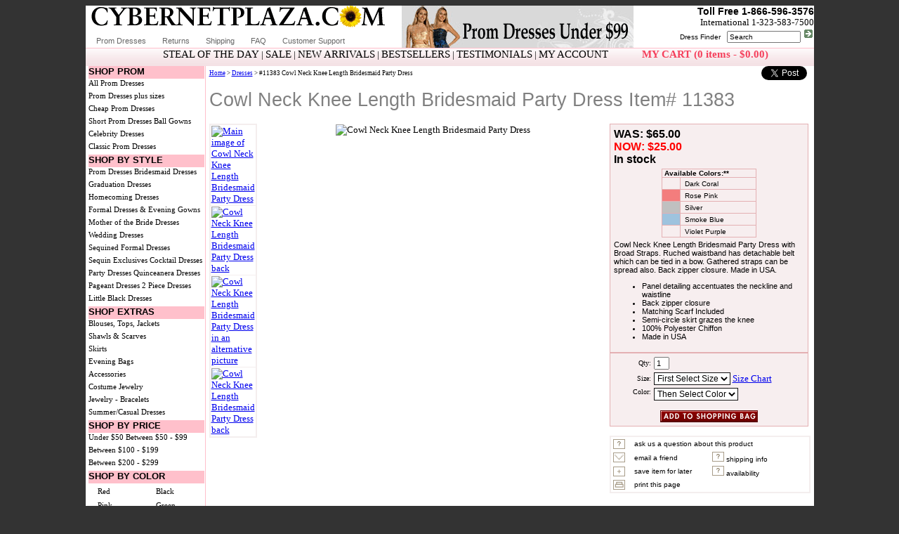

--- FILE ---
content_type: text/html
request_url: https://www.cybernetplaza.com/cowl-neck-knee-length-bridesmaid-party-dress/11383
body_size: 10725
content:


<!DOCTYPE html PUBLIC "-//W3C//DTD HTML 4.01 Transitional//EN">

<html>
<head>

<!--<title>Dresses >  Cowl Neck Knee Length Bridesmaid Party Dress . 11383</title>-->
<title>Cowl Neck Knee Length Bridesmaid Party Dress . 11383</title>

<meta http-equiv="Content-Type" content="text/html; charset=windows-1252">
<meta name="Description" content="Dresses > Cowl Neck Knee Length Bridesmaid Party Dress . Item #11383. Cowl Neck Knee Length Bridesmaid Party Dress with Broad Straps. Ruched waistband has detachable belt which can be tied in a bow. Gathered straps can be spread also. Back zipper closure. Made in USA.">
<meta name="Keywords" content="dresses, prom dresses, formal dresses, gowns dresses, cocktail dresses, evening dresses, homecoming dresses, landmark">
<link rel="stylesheet" type="text/css" href="/includes/style.css">
<LINK REL=StyleSheet HREF="../includes/print.css" media="print" TYPE="text/css">
<script src="//ajax.googleapis.com/ajax/libs/jquery/1.10.2/jquery.min.js"></script>
<script src="/jquery.elevateZoom-3.0.8.min.js"></script>
<script language="javascript" type="text/javascript">

function printWindow(){
   bV = parseInt(navigator.appVersion)
   if (bV >= 4) window.print()
}


//-->
</script>

<script type="text/javascript" src="//platform.twitter.com/widgets.js"></script>

<script type="text/javascript">
function checkform()
{
	if (document.handleBuy.sizes.selectedIndex == 0) 	{
		alert('Select your size and color');
		document.handleBuy.sizes.focus();
		return false;
	}
 	if (document.handleBuy.colors.selectedIndex == 0) 	{
		alert('Select a color');
		document.handleBuy.colors.focus();
		return false;
	}

	// If the script gets this far through all of your fields
	// without problems, it's ok and you can submit the form

	return true;


}

</script>


<script language="javascript" type="text/javascript">
function Popup (url, name){
  MyPopup = window.open(url,name,"location=no,buttons=no,toolbar=no,resizable=yes,scrollbars=yes,width=598,height=350");
  if (navigator.appName == "Microsoft Internet Explorer" && navigator.appVersion.charAt(0) >= 4 && MyPopup.opener == null)
    { MyPopup.opener = window; }
  if (navigator.appName == "Netscape" && navigator.appVersion.charAt(0) >= 3 || navigator.appName == "Microsoft Internet Explorer" && navigator.appVersion.charAt(0) >= 4)
    { MyPopup.focus(); }
}
</script>

<script language="javascript">
function RefreshImage(valImageId) {
	var objImage = document.images[valImageId];
	if (objImage == undefined) {
		return;
	}
	var now = new Date();
	objImage.src = objImage.src.split('?')[0] + '?x=' + now.toUTCString();
}
</script>


<script Language="JavaScript">
<!--

function Form_Validator(theForm)
{

  // Validation script for field 'name' (Your Name)
  if (theForm.name.value == "")
  {
    alert("Please enter a value for the \"Your Name\" field.");
    theForm.name.focus();
    return (false);
  }

  if (theForm.name.value.length < 3)
  {
    alert("Please enter at least 3 characters in the \"Your Name\" field.");
    theForm.name.focus();
    return (false);
  }

  if (theForm.name.value.length > 50)
  {
    alert("Please enter at most 50 characters in the \"Your Name\" field.");
    theForm.name.focus();
    return (false);
  }

  // Email field validation
  // Validation script for field 'email' (Your Email)
  if (theForm.email.value == "")
  {
    alert("Please enter a value for the \"Your Email\" field.");
    theForm.email.focus();
    return (false);
  }

  if (theForm.email.value.length < 3)
  {
    alert("Please enter at least 3 characters in the \"Your Email\" field.");
    theForm.email.focus();
    return (false);
  }

  if (theForm.email.value.length > 50)
  {
    alert("Please enter at most 50 characters in the \"Your Email\" field.");
    theForm.email.focus();
    return (false);
  }

  if (theForm.email.value.indexOf("@",1) == -1)
  {
    alert("Not a valid e-mail address.");
    theForm.email.focus();
    return (false);
  }

  if (theForm.email.value.indexOf(".",theForm.email.value.indexOf("@")+1) == -1)
  {
    alert("Not a valid e-mail address.");
    theForm.email.focus();
    return (false);
  }

  // Validation script for field 'state' (Your State/Province)
  if (theForm.state.value == "")
  {
    alert("Please enter a value for the \"Your State/Province\" field.");
    theForm.state.focus();
    return (false);
  }

  if (theForm.state.value.length < 2)
  {
    alert("Please enter at least 2 characters in the \"Your State/Province\" field.");
    theForm.state.focus();
    return (false);
  }

  if (theForm.state.value.length > 50)
  {
    alert("Please enter at most 50 characters in the \"Your State/Province\" field.");
    theForm.state.focus();
    return (false);
  }

  // Validation script for field 'title' (Review Title)
  if (theForm.title.value == "")
  {
    alert("Please enter a value for the \"Review Title\" field.");
    theForm.title.focus();
    return (false);
  }

  if (theForm.title.value.length < 3)
  {
    alert("Please enter at least 3 characters in the \"Review Title\" field.");
    theForm.title.focus();
    return (false);
  }

  if (theForm.title.value.length > 75)
  {
    alert("Please enter at most 75 characters in the \"Review Title\" field.");
    theForm.title.focus();
    return (false);
  }

  // Validation script for field 'review' (Your Review)
  if (theForm.review.value == "")
  {
    alert("Please enter a value for the \"Your Review\" field.");
    theForm.review.focus();
    return (false);
  }

  if (theForm.review.value.length < 3)
  {
    alert("Please enter at least 3 characters in the \"Your Review\" field.");
    theForm.review.focus();
    return (false);
  }

  if (theForm.review.value.length > 700)
  {
    alert("Please enter at most 700 characters in the \"Your Review\" field.");
    theForm.review.focus();
    return (false);
  }

  // Validation script for field 'captchacode' (Image Code)
  if (theForm.captchacode.value == "")
  {
    alert("Please enter a value for the \"Image Code\" field.");
    theForm.captchacode.focus();
    return (false);
  }

  if (theForm.captchacode.value.length < 6)
  {
    alert("Please enter at least 6 characters in the \"Image Code\" field.");
    theForm.captchacode.focus();
    return (false);
  }

  if (theForm.captchacode.value.length > 6)
  {
    alert("Please enter at most 6 characters in the \"Image Code\" field.");
    theForm.captchacode.focus();
    return (false);
  }

  return (true);

}
//-->
</script>




</head>
<body>


<center>

  <table border="0" cellspacing="0" cellpadding="0" width="1000" bgcolor="#FFFFFF" style="border-collapse: collapse; border-color: #111111;">
    <tr>
    <td width="100%" valign="top" colspan="2" height="1">
      
	
<script language="javascript" type="text/javascript">
 <!--
 function doClear(theText) 
{
     if (theText.value == theText.defaultValue)
 {
         theText.value = ""
     }
 }
 //-->
</script>
<script language="javascript" type="text/javascript">
function PopupHelp (url, name){
  MyPopup = window.open(url,name,"location=no,buttons=no,toolbar=no,resizable=yes,scrollbars=yes,width=598,height=580");
  if (navigator.appName == "Microsoft Internet Explorer" && navigator.appVersion.charAt(0) >= 4 && MyPopup.opener == null)
    { MyPopup.opener = window; }
  if (navigator.appName == "Netscape" && navigator.appVersion.charAt(0) >= 3 || navigator.appName == "Microsoft Internet Explorer" && navigator.appVersion.charAt(0) >= 4)
    { MyPopup.focus(); }
}
</script>







<div class="hundred-percent">
<div class="banner-area">

<div class="css-sprite-cnp_banner_2010 sidelinks">
<a href="//www.cybernetplaza.com/" class="cnp-banner-link"></a>
<div class="sidelink nav-top-links">
<a href="//www.cybernetplaza.com/prom-dresses.asp" title="Prom Dresses">Prom Dresses</a>
<a title="Returns" href="//www.cybernetplaza.com/information.asp" rel="nofollow">Returns</a>
<a title="Shipping Information" href="javascript:self.PopupHelp('//www.cybernetplaza.com/shippingrates.asp','Help');" rel="nofollow">Shipping</a>
<a title="FAQ" href="//www.cybernetplaza.com/support/" rel="nofollow">FAQ</a>
<a title="Customer Support" href="//www.cybernetplaza.com/support/contact.asp" rel="nofollow">Customer Support</a>
</div>
</div>


<div class="css-sprite-promdressesunder99">
<a href="//www.cybernetplaza.com/cheap-prom-dresses.asp" class="cheap-dresses-link">
</a>
</div>



<div class="telephone-area sidelinks">
<form name=search action="//www.cybernetplaza.com/search.asp" method="get">
<span class="number">Toll Free 1-866-596-3576</span><br>
<div>International 1-323-583-7500</div>
<a href="/dress-finder.asp">Dress Finder</a> &nbsp; <input type=text name=data size=15 OnFocus="doClear(this)" value="Search" style="font-size:10px">
<input type=image name=Go src="/images/go_red.gif">
</div>
</form>

</div>

<div class="subhead_bg subhead-area">
	<span class="abog">
	<a class="red1" title="Sale" href="//www.cybernetplaza.com/deal.asp">STEAL OF THE DAY</a> | 
	<a title="Sale" href="//www.cybernetplaza.com/dresses-sale.asp">SALE</a> | 
	<a title="New Arrivals"  href="//www.cybernetplaza.com/dresses-new.asp">NEW ARRIVALS</a> | 
	<a title="Bestsellers" href="//www.cybernetplaza.com/topstyles.asp">BESTSELLERS</a> | 
    <a title="Testimonials" href="//www.cybernetplaza.com/testimonials.asp">TESTIMONIALS</a> |
    <a title="Account Information" href="//www.cybernetplaza.com/cart/accountinfo.asp" rel="nofollow">MY ACCOUNT</a>

<span class="red1 my-cart-area">
<a href="/shop/" title="Shopping Cart" rel="nofollow">MY CART (0 items - $0.00)</a>
</span>
</div>
</div>
      
    </td>





    </tr>
    
    
        
    <tr>
    <td valign=top width="130" height="480">
    
    
	<div id=nav class=toclink>

<ul id=menu>
<li class=tocheader id=shopprom>SHOP PROM</li>
<li><a href="http://www.cybernetplaza.com/prom-dresses.asp" title="Prom Dresses">All Prom Dresses</a></li>

<li><a href="http://www.cybernetplaza.com/plus-size-prom-dresses.asp">Prom Dresses plus sizes</a></li>

<li><a href="http://www.cybernetplaza.com/cheap-prom-dresses.asp">Cheap Prom Dresses</a></li>

<li><a href="http://www.cybernetplaza.com/short-prom-dresses.asp">Short Prom Dresses</a></li>

<li><a href="http://www.cybernetplaza.com/ball-gowns.asp">Ball Gowns</a></li>

<li><a href="http://www.cybernetplaza.com/celebrity-dresses.asp">Celebrity Dresses</a></li>

<li><a href="http://www.cybernetplaza.com/classic-prom-dresses.asp">Classic Prom Dresses</a></li>

</ul>

<ul id=menu>
<li class=tocheader id=shopbystyle>SHOP BY STYLE</li>

<li>

<a href="http://www.cybernetplaza.com/prom-dresses.asp">Prom Dresses</a>

</li>

<li>

<a href="http://www.cybernetplaza.com/bridesmaid-dresses.asp">Bridesmaid Dresses</a>

</li>

<li>

<a href="http://www.cybernetplaza.com/graduation-dresses.asp">Graduation Dresses</a>

</li>

<li>

<a href="http://www.cybernetplaza.com/homecoming-dresses.asp">Homecoming Dresses</a>

</li>

<li>

<a href="http://www.cybernetplaza.com/formal-dresses.asp">Formal Dresses & Evening Gowns</a>

</li>

<li>

<a href="http://www.cybernetplaza.com/mother-of-the-bride-dresses.asp">Mother of the Bride Dresses</a>

</li>

<li>

<a href="http://www.cybernetplaza.com/wedding-dresses.asp">Wedding Dresses</a>

</li>

<li>

<a href="http://www.cybernetplaza.com/sequined-formal-dresses.asp">Sequined Formal Dresses</a>

</li>

<li>

<a href="http://www.cybernetplaza.com/sequin-exclusives.asp">Sequin Exclusives</a>

</li>

<li>

<a href="http://www.cybernetplaza.com/cocktail-dresses.asp">Cocktail Dresses</a>

</li>

<li>

<a href="http://www.cybernetplaza.com/party-dresses.asp">Party Dresses</a>

</li>

<li>

<a href="http://www.cybernetplaza.com/quinceanera-dresses.asp">Quinceanera Dresses</a>

</li>

<li>

<a href="http://www.cybernetplaza.com/pageant-dresses.asp">Pageant Dresses</a>

</li>

<li>

<a href="http://www.cybernetplaza.com/separates.asp">2 Piece Dresses</a>

</li>

<li>

<a href="http://www.cybernetplaza.com/little-black-dresses.asp">Little Black Dresses</a>

</li>

</ul>

<ul id=menu>
<li class=tocheader id=shopextra>SHOP EXTRAS</li>

<li>

<a href="http://www.cybernetplaza.com/jackets.asp">Blouses, Tops, Jackets</a>

</li><br>

<li>

<a href="http://www.cybernetplaza.com/shawls-scarves.asp">Shawls & Scarves</a>

</li><br>

<li>

<a href="http://www.cybernetplaza.com/skirts.asp">Skirts</a>

</li><br>

<li>

<a href="http://www.cybernetplaza.com/evening-bags.asp">Evening Bags</a>

</li><br>

<li>

<a href="http://www.cybernetplaza.com/accessories.asp">Accessories</a>

</li><br>

<li>

<a href="http://www.cybernetplaza.com/costume-jewelry.asp">Costume Jewelry</a>

</li><br>

<li>

<a href="http://www.cybernetplaza.com/jewelry-bracelets.asp">Jewelry - Bracelets</a>

</li><br>

<li>

<a href="http://www.cybernetplaza.com/casual-dresses.asp">Summer/Casual Dresses</a>

</li><br>

</ul>

<ul id=menu>
<li class=tocheader id=shopbyprice>SHOP BY PRICE</li>
<li><a href="http://www.cybernetplaza.com/search.asp?data=priceunder&amp;display=grid&amp;header=Dresses%20Under%20$50&amp;price1=1&amp;price2=49" title="Dresses under $50">Under $50</a></li>
<li><a href="http://www.cybernetplaza.com/search.asp?data=priceunder&amp;display=grid&amp;header=Dresses%20$50%20-%20$99&amp;price1=50&amp;price2=99" title="Dresses $50 - $99">Between $50 - $99</a></li>
<li><a href="http://www.cybernetplaza.com/search.asp?data=priceunder&amp;display=grid&amp;header=Dresses%20$100%20-%20$199&amp;price1=100&amp;price2=199" title="Dresses $100 - $199">Between $100 - $199</a></li>
<li><a href="http://www.cybernetplaza.com/search.asp?data=priceunder&amp;display=grid&amp;header=Dresses%20$200%20-%20$299&amp;price1=200&amp;price2=299" title="Dresses $200 - $299">Between $200 - $299</a></li>
</ul>

<ul id="menu">
<li class="tocheader" id=shopbycolor>SHOP BY COLOR</li>
<li>
<table style="padding:0px 10px 0px 10px; width:160px;margin:0px 0px 0px 0px;">
<tr><td><a title=' ' href='http://www.cybernetplaza.com/color-dresses/red,prom-dresses.asp'>Red</a></td><td><a title=' ' href='http://www.cybernetplaza.com/color-dresses/black,prom-dresses.asp'>Black</a></td></tr>
<tr><td><a title=' ' href='http://www.cybernetplaza.com/color-dresses/pink,prom-dresses.asp'>Pink</a></td><td><a title=' ' href='http://www.cybernetplaza.com/color-dresses/green,prom-dresses.asp'>Green</a></td></tr>
<tr><td><a title=' ' href='http://www.cybernetplaza.com/color-dresses/gold,prom-dresses.asp'>Gold</a></td><td><a title=' ' href='http://www.cybernetplaza.com/color-dresses/silver,prom-dresses.asp'>Silver</a></td></tr>
<tr><td><a title=' ' href='http://www.cybernetplaza.com/color-dresses/blue,prom-dresses.asp'>Blue</a></td><td><a title=' ' href='http://www.cybernetplaza.com/color-dresses/purple,prom-dresses.asp'>Purple</a></td></tr>
<tr><td><a title=' ' href='http://www.cybernetplaza.com/color-dresses/ivory,prom-dresses.asp'>Ivory</a></td><td><a title=' ' href='http://www.cybernetplaza.com/color-dresses/white,prom-dresses.asp'>White</a></td></tr>
<tr><td><a title=' ' href='http://www.cybernetplaza.com/color-dresses/turquoise,prom-dresses.asp'>Turquoise</a></td><td><a title=' ' href='http://www.cybernetplaza.com/color-dresses/lilac,prom-dresses.asp'>Lilac</a></td></tr>
<tr><td><a title=' ' href='http://www.cybernetplaza.com/color-dresses/fuchsia,prom-dresses.asp'>Fuchsia</a></td><td><a title=' ' href='http://www.cybernetplaza.com/color-dresses/coral,prom-dresses.asp'>Coral</a></td></tr>
<tr><td colspan="2" align="center"><a title=' ' href='http://www.cybernetplaza.com/color-dresses.asp'>More...</a></td></tr>
</table>
</li>

<br>
<div style='width:165px;'>
<div class=c1></div><div class=c2></div><div class=c3></div><div class=c4></div>
<div class=box2>
<div class=box2heading style='background:#F4EEEE;'>Deal of the Day</div>
<div onmouseover=this.className='over' onmouseout=this.className='out' align=center>
<a href='http://www.cybernetplaza.com/deal.asp' title='V-Neck Cap Sleeves Empire Cut Long Formal Dress'>
<title>V-Neck Cap Sleeves Empire Cut Long Formal Dress</title>
<img src='/images/thumbs/thumb11377.jpg' border='0' name='prodimage' alt='V-Neck Cap Sleeves Empire Cut Long Formal Dress' height='270'>
</a><br>
<font face='Verdana' size='2'><b><a style='text-decoration:none;' href='http://www.cybernetplaza.com/deal.asp'>V-Neck Cap Sleeves Empire Cut Long Formal Dress<br>Reg. $85.00 <font color=red><b>Sale $35.00</b></font></a></b></font><br>Save 58.82&#37;
</div>
</div>
<div class=c4b></div><div class=c3b></div><div class=c2b></div><div class=c1></div>
</div>

<br>

<div style="width:165px;">

<div class=b1></div><div class=b2></div><div class=b3></div><div class=b4></div>
<div class=box1>
<div class=box1heading>What Our Customers Say:</div>

<div class=text9 style='color:Ivory;'><b>Beautiful Dress</b></div>
<div class=text6 style='padding:3px;'>This dress is simply stunning on! It fits perfectly and drapes beautifully from under the bust. The only downside is you need very high heels as it is quite long, (I'm 5'6").</div>
<div class=text3 style='text-align:right; border-bottom:1px plum dotted;'>-Karen Hanlon (Toomebridge)</div>
<div class=text9 style='color:Ivory;'><b>Pretty And Great Price</b></div>
<div class=text6 style='padding:3px;'>I bought this top for my daughter to wear during performances. She is the lead singer in a band and likes to sparkle. Although the top isn't covered in sequins, it has just enough to catch the light and look elegant. I got her the S/M and it seems to run large although she is very curvy for her size. The top could be a little smaller and look better, but she says she will wear it. I like the way it looks but it has to be worn with a black camisole as the fabric is very see through. Overall, we both like the top.</div>
<div class=text3 style='text-align:right; border-bottom:1px plum dotted;'>-Susan A (Tennessee)</div>
<div class=text9 style='color:Ivory;'><b>Beautiful!</b></div>
<div class=text6 style='padding:3px;'>My daughter loved the dress! It was beautiful and fit perfect! </div>
<div class=text3 style='text-align:right; border-bottom:1px plum dotted;'>-Lisa (Georgia)</div>


<div class=box1bottomheading>We value your reviews</div>
</div>
<b class=b4></b><b class=b3></b><b class=b2></b><b class=b1></b>

</div>


<br>





</div>
 
    </td>



    <td valign=top width="870" height="301" style="padding: 5px;">
<div style="display:inline; font-size: xx-small;">

<a href="/default.asp">Home</a> > <a href="/">Dresses</a> > #11383 Cowl Neck Knee Length Bridesmaid Party Dress 
</div>


<span class="nav-share-links" style="vertical-align:top;">

<a href="//twitter.com/share" class="twitter-share-button" data-count="none" data-via="cybernetplaza">Tweet</a><script type="text/javascript" src="//platform.twitter.com/widgets.js"></script>
<script src="//connect.facebook.net/en_US/all.js#xfbml=1"></script><fb:like layout="button_count" font="arial"></fb:like>
</span>

<!--start schema div-->
<div itemscope itemtype="//schema.org/Product">

<h1><span itemprop="name">Cowl Neck Knee Length Bridesmaid Party Dress  Item# 11383</span></h1>

<table border="0" cellpadding="0" cellspacing="0" style="border-collapse: collapse; border-color: #111111;" width="100%" id="content">
<tr valign="top">
<td width="1%" valign="top">


<!-- show thumbnails here -->
<script language="javascript" type="text/javascript" src="/includes/thumbnailviewer2_elevatezoom.js" defer="defer"></script>
<!--
// rel can have two options click or mouseover. mouseover will cause the enlarged images to preload.

-->

<script type="text/javascript">
$(document).ready(function() {
	$("#loadarea img").elevateZoom({
		zoomType: "inner",
		cursor: "crosshair"
	});
});
</script>

<div style="vertical-align: top;">

<table border="1" class="pinkborder" style="border-collapse:collapse; vertical-align: top;">

<tr valign="top"><td valign="top"><a href="/aspjpeg_main.asp?width=475&image=/itempics/11383.jpg" rel="enlargeimage::click" rev="loadarea" title="Main image of Cowl Neck Knee Length Bridesmaid Party Dress "><img src="/aspjpeg.asp?image=\itempics\11383.jpg" alt="Main image of Cowl Neck Knee Length Bridesmaid Party Dress " border="0"></a></td></tr>

<tr><td valign="top"><a href="/aspjpeg_main.asp?width=475&image=/backs/11383_back.jpg" rel="enlargeimage::click" rev="loadarea" title="Cowl Neck Knee Length Bridesmaid Party Dress  back"><img src="/aspjpeg.asp?image=\backs\11383_back.jpg" alt="Cowl Neck Knee Length Bridesmaid Party Dress  back" border="0"></a></td></tr>

<tr><td valign="top"><a href="/aspjpeg_main.asp?width=475&image=/itempics/11383_slateblue.jpg" rel="enlargeimage::click" rev="loadarea" title="Cowl Neck Knee Length Bridesmaid Party Dress  in an alternative picture"><img src="/aspjpeg.asp?image=\itempics\11383_slateblue.jpg" alt="Cowl Neck Knee Length Bridesmaid Party Dress  in an alternative picture" border="0"></a></td></tr>

<tr><td valign="top"><a href="/aspjpeg_main.asp?width=475&image=/backs/11383_slateblue_back.jpg" rel="enlargeimage::click" rev="loadarea" title="Cowl Neck Knee Length Bridesmaid Party Dress  back"><img src="/aspjpeg.asp?image=\backs\11383_slateblue_back.jpg" alt="Cowl Neck Knee Length Bridesmaid Party Dress  back" border="0"></a></td></tr>



</table>
</div>

</td>
<td valign="top" width="61%" align="center">


<div style="vertical-align: top;">


        
        <!--The following table contains the images-->
        <table border=0 width="100%" align="center" style="vertical-align: top; border-collapse:collapse;">
        <tr><td valign="top">
        <div align="center" id="loadarea" style="width: 500px; vertical-align: top;">
        <img itemprop="image" border="0" alt="Cowl Neck Knee Length Bridesmaid Party Dress" src="/aspjpeg_main.asp?image=\itempics\11383.jpg&width=400" data-zoom-image="/images/itempics/11383.jpg">

        </div>
        </td></tr>
        </table>
        <!--The above table contains the images-->


</div>


</td>



<td valign=top width="38%" height="10">

	<!-- this is the first table -->
      <!--the following table contains the product name, desc-->
<!--
	
-->    
        <table class=pinkbgborder border=0 width="99%">
<!--        <tr>
          <td><div class=tabletext><font face="Arial" size="2px"><b>Item #11383</b></font> 
			
          
          </div></td>
        </tr>
        <tr>
          <td>&nbsp;</td>
        </tr>-->
        <tr>
          <td>
     <div class=currency style="font-size: medium;">     
     
     <!--start schema product offer div-->
     <div itemprop="offers" itemscope itemtype="//schema.org/Offer">
    WAS: $65.00<br><font color='#FF0000'><span itemprop=price>NOW: $25.00</span></font><meta itemprop=priceCurrency content=USD><br><link itemprop=availability href=//schema.org/InStock>In stock  
    
    <!--end schema product offer div-->
    </div>
</div>
<!--

<br>
<div class=tabletext>
&#8364;20.77 approx&nbsp;&nbsp;&nbsp;&nbsp;&nbsp;&nbsp;&nbsp;
£14.18 approx		
</div>
-->
          </td>
        </tr>
<!--
        <tr>
          <td>
<div style="width: 285px; border-top: 1px pink solid;">&nbsp;</div>
          </td>
        </tr>
-->

        <tr>
          <td>
<!--this table shows colors-->          

<div class="sidelinks">
<table align=center border="1" style="border-collapse: collapse; border: 1px solid #E4B0B3; " width="50%" cellpadding=0 cellspacing=0>
<tr><td colspan="2" align=left><b><a href="javascript:self.Popup('/availability.asp?s=11383','Availability');" style="text-decoration:none; border: 0px;">
	&nbsp;Available Colors:**</a></b></td></tr>

            
<tr valign=top>

<td width="20%"><a style="text-decoration:none;"></a></td>

<td align=left><a href="javascript:self.Popup('/availability.asp?s=11383','Availability');" style="text-decoration:none;">
&nbsp;&nbsp;Dark Coral</a>&nbsp;</td></tr>
      
<tr valign=top>

<td bgcolor="#F37D7D" width="20%"></td>

<td align=left><a href="javascript:self.Popup('/availability.asp?s=11383','Availability');" style="text-decoration:none;">
&nbsp;&nbsp;Rose Pink</a>&nbsp;</td></tr>
      
<tr valign=top>

<td bgcolor="#C0C0C0" width="20%"></td>

<td align=left><a href="javascript:self.Popup('/availability.asp?s=11383','Availability');" style="text-decoration:none;">
&nbsp;&nbsp;Silver</a>&nbsp;</td></tr>
      
<tr valign=top>

<td bgcolor="#9EC3DE" width="20%"></td>

<td align=left><a href="javascript:self.Popup('/availability.asp?s=11383','Availability');" style="text-decoration:none;">
&nbsp;&nbsp;Smoke Blue</a>&nbsp;</td></tr>
      
<tr valign=top>

<td width="20%"><a style="text-decoration:none;"></a></td>

<td align=left><a href="javascript:self.Popup('/availability.asp?s=11383','Availability');" style="text-decoration:none;">
&nbsp;&nbsp;Violet Purple</a>&nbsp;</td></tr>

</table>
</div>

<!--Above table shows colors-->

          
	    
      <!-- Inserting PreOrder Message Here-->
      
		  
      <!-- Inserting other color pics here -->	
      
          </td>
        </tr>
        <tr>
          <td>
              <!--Inserting special notes tag here -->
      
              <!--Inserting description tag here -->
              <div itemprop=description>
      <div class=tabletext>Cowl Neck Knee Length Bridesmaid Party Dress with Broad Straps. Ruched waistband has detachable belt which can be tied in a bow. Gathered straps can be spread also. Back zipper closure. Made in USA.</div>
<div class=tabletext>
<!--Inserting attributes here -->
<ul>
              

<li>Panel detailing accentuates the neckline and waistline</li>

<li>Back zipper closure</li>

<li>Matching Scarf Included</li>

<li>Semi-circle skirt grazes the knee</li>

<li>100% Polyester Chiffon</li>

<li>Made in USA</li>


</div>
    <!-- Inserting Free Shipping check here -->  

		
    <!--Inserting Sales Final check here-->
      
		
</ul>



</div>
          </td>
        </tr>

        </table>   
      <!--the above table contains the product name, desc-->



<!--
      <tr>
        <td valign=top width="35%" height="10">
     
-->



        


        
      <!--the following table is the 2nd table-->
      
	    <form action="//www.cybernetplaza.com/shop/" method="POST" name="handleBuy">
		<input type="hidden" name="productid" value=11383>
		<input type="hidden" name="price" value="25">
		<input type="hidden" name="reduceshipping" value="False">

        <table id=addtocartmodule class=pinkbgborder border=0 width="99%">
        <!--<tr><td colspan="2" class="text4" style="color:red;font-weight:bold;">Estimated Ship Date: August 24th</td></tr>-->
        <tr>
          <td width="20%">
          <p align="right"><font face="Verdana" size="1">Qty:</font></td>
          <td width="80%">
          <input type="text" NAME="qty" size="1" value="1" style="font-family: Arial; font-size: 11px;"></td>
        </tr>
        <tr>
          <td width="20%">
          <p align="right"><font face="Verdana" size="1">Size:</font></td>
          <td width="80%">
<font face="Verdana" size="2">
<!--<select size="1" style="font-family: Arial; font-size: 12px;" name="clothing_size" onchange="populateDropDown (document.handleBuy['color_name'], this.options[this.selectedIndex].text);">

<option value="">First Select Size</option>-->

        
<select name="sizes" style="font-family: Arial; font-size: 12px;" class=fields onchange="populateDropDown (document.handleBuy['colors'], this.options[this.selectedIndex].text);">

        <option value="">First Select Size</option>


        <option >S</option>


</select>

	<a href="javascript:self.Popup('/size2.htm','SizeChart2');">Size Chart</a>
 

</font></td>
        </tr>
        <tr>
          <td width="20%" valign="top">
          <p align="right"><font face="Verdana" size="1">Color:</font></td>
          <td width="80%">
          
    
<font face="Verdana" size="1">
<select name="colors" style="font-family: Arial; font-size: 12px;" class=fields onchange="populateDropDown (document.handleBuy['colors'], this.options[this.selectedIndex].text);">


        <option value="">Then Select Color</option>
        
        <option >Smoke Blue</option>
        
        <option >Dark Coral</option>
        
        <option >Violet Purple</option>
        
        <option >Rose Pink</option>
        
        <option >Silver</option>

      </select>



<script language="JavaScript1.1" type="text/javascript">
<!--
var dropDownOptions = new Object;
dropDownOptions[''] = new Array;
dropDownOptions[''][0] = 'Then Select Color';

dropDownOptions['S'] = new Array;
dropDownOptions['S'][0] = 'Then Select Color';

dropDownOptions['S'][1] = 'Smoke Blue';



function populateDropDown (nextDropDownOptions, thisDropDownValue) {
  var newValuesArray = dropDownOptions[thisDropDownValue];
  if (newValuesArray && newValuesArray.length > 0) {
    nextDropDownOptions.length = 0;
    for (x = 0; x < newValuesArray.length; x++ ) {
      var newKey = newValuesArray[x] == 'Then Select Color' ? '' : newValuesArray[x];
      var newValue = newValuesArray[x];
      nextDropDownOptions[x] = new Option(newValue,newKey); 
    }
  }
  if(firstDropDown.selectedIndex == 0){
    nextDropDownOptions.length = 0;
    var newKey = '';
    var newValue = 'Then Select Color';
    nextDropDownOptions[0] = new Option(newValue,newKey);
  }
}

  var firstDropDown = document.handleBuy["sizes"];
  var firstDropDownValue; 

  if(firstDropDown.selectedIndex == 0){
    firstDropDownValue= firstDropDown.options[firstDropDown.selectedIndex].value;
  } else {
    firstDropDownValue= firstDropDown.options[firstDropDown.selectedIndex].text;
  }

  populateDropDown (document.handleBuy["colors"], firstDropDownValue);
//-->
</script>













<input type="hidden" value="addnew" name="action">
<!--<br/>
<a href=javascript:self.Popup('/size2.htm','SizeChart2');><img src='/images/size_chart.gif' border='0'></a> 
-->

</font>



          
          </td>
        </tr>
        <tr>
          <td width="100%" colspan="2">
          
              <p align="center">
                <img height="10" src="/images/spacer_trans.gif" alt="spacer" width="1"><br>


<input type="image" name="I1" src="//www.cybernetplaza.com/images/addtocart_button.gif" onClick="return checkform();">

</td>
        </tr>
        </table>
        </form>   
      <!--the above table is the 2rd table-->

        
      <!--the following table is the 3nd table-->
      <div class=sidelinks>
        <table id=extralinks class=pinkborder border=0 width="100%">
        <tr>
          <td width="10%" valign="middle">
<a href="javascript:self.Popup('/question.asp?s=11383','question');" style="text-decoration:none;">          
<img border="0" src="/images/q.gif" alt="question image"> </a></td>
          <td width="90%" valign="middle" colspan="2">
<a href="javascript:self.Popup('/question.asp?s=11383','question');" style="text-decoration:none;">          
ask us a question about this product</a></td>
        </tr>
        <tr>
          <td width="10%" valign="middle">
      
<a href="javascript:self.Popup('/referstyle.asp?s=11383','TellaFriend');" style="text-decoration:none;">
<img border="0" src="/images/email.gif" alt="email image"> </a></td>
          <td width="40%" valign="middle">
      
<a href="javascript:self.Popup('/friend.asp?s=11383','TellaFriend');" style="text-decoration:none;">
email a friend</a>&nbsp;&nbsp;&nbsp;&nbsp; </td>
          <td width="50%" valign="middle">
      
<a href="javascript:self.Popup('/shippingrates.asp?s=11383','question');" style="text-decoration:none;">          
<img border="0" src="/images/q.gif" alt="shipping information image">&nbsp;shipping info</a></td>
        </tr>
        <tr>
          <td width="10%" valign="middle">
<a href="javascript:window.external.addFavorite(location.href,document.title);" style="text-decoration:none;"><img border="0" src="/images/fav.gif" alt="Add to favorites"> </a></td>
          <td width="40%" valign="middle">
<a href="javascript:window.external.addFavorite(location.href,document.title);" style="text-decoration:none;">
save item for later</a> </td>
          <td width="50%" valign="middle">
<a href="javascript:self.Popup('/availability.asp?s=11383','question');" style="text-decoration:none;">          
<img border="0" src="/images/q.gif" alt="Check availability">&nbsp;availability</a></td>
        </tr>
        <tr>
          <td width="10%" valign="middle">
<a style="text-decoration:none;" href="javascript:printWindow()">
<img border="0" src="/images/print.gif" alt="Print this page"> </a>          
          </td>
          <td width="40%" valign="middle">
<a style="text-decoration:none;" href="javascript:printWindow()">
print this page </a>
          </td>
<!--          <td>
          <a style="text-decoration:none;" href="//www.xe.com/pca/input.php?AmountSet=25&From=USD&ToSelect=USD&Link=Convert%20Currency" target="_blank">
<img width="20" border="0" src="/images/currency-exchange-icon.gif" alt="Convert Currency"> </a>
<script language="javascript" type="text/javascript" src="//www.xe.com/pca/link.php?AmountSet=25&From=USD&ToSelect=USD&Link=Convert%20Currency"></script><noscript><a style="text-decoration:none;" href="//www.xe.com/pca/input.php?AmountSet=25&From=USD&ToSelect=USD&Link=Convert%20Currency" target="_blank">Convert Currency</a></noscript>
          </td>
-->          
        </tr>
<!--        
        <tr>
          <td width="10%" valign="middle">
          </td>
          <td width="40%" valign="middle">

          </td>
          <td>
          &nbsp;
          </td>
        </tr>
-->
        </table>   
        </div>
      <!--the above table is the 3nd table-->



<!--the bottom table shows the now accepting paypal image--> 

<div class="sidelinks">
<table id="extralinks1" class=pinkborder style="border: 0px white none;" border=0 width="100%">
<tr>
<td>




<br>
<img src="/images/transparentpixel.gif" style="width:280px;height:1px;">
</td>
</tr>
</table>
</div>
<!--the above table shows the now accepting paypal image-->

<!--following table contains other links-->
<div class="toclink">
<table id="extralinks1" class=pinkborder border=0 width="100%" style="border-collapse:collapse;border:1px pink solid;">
<tr><td class="text9" style="background-color:pink;">Click below for more:</td></tr>
<tr>
<td>
<div style="display:block;">



<a href="/color-dresses/dark_coral,bridesmaid-dresses.asp" style="text-decoration: none;" title="Dark Coral Bridesmaid Dresses">Dark Coral Bridesmaid Dresses</a><br>




<a href="/color-dresses/rose_pink,bridesmaid-dresses.asp" style="text-decoration: none;" title="Rose Pink Bridesmaid Dresses">Rose Pink Bridesmaid Dresses</a><br>




<a href="/color-dresses/silver,bridesmaid-dresses.asp" style="text-decoration: none;" title="Silver Bridesmaid Dresses">Silver Bridesmaid Dresses</a><br>




<a href="/color-dresses/smoke_blue,bridesmaid-dresses.asp" style="text-decoration: none;" title="Smoke Blue Bridesmaid Dresses">Smoke Blue Bridesmaid Dresses</a><br>




<a href="/color-dresses/violet_purple,bridesmaid-dresses.asp" style="text-decoration: none;" title="Violet Purple Bridesmaid Dresses">Violet Purple Bridesmaid Dresses</a><br>




<a href="/color-dresses/dark_coral,party-dresses.asp" style="text-decoration: none;" title="Dark Coral Party Dresses">Dark Coral Party Dresses</a><br>




<a href="/color-dresses/rose_pink,party-dresses.asp" style="text-decoration: none;" title="Rose Pink Party Dresses">Rose Pink Party Dresses</a><br>




<a href="/color-dresses/silver,party-dresses.asp" style="text-decoration: none;" title="Silver Party Dresses">Silver Party Dresses</a><br>




<a href="/color-dresses/smoke_blue,party-dresses.asp" style="text-decoration: none;" title="Smoke Blue Party Dresses">Smoke Blue Party Dresses</a><br>




<a href="/color-dresses/violet_purple,party-dresses.asp" style="text-decoration: none;" title="Violet Purple Party Dresses">Violet Purple Party Dresses</a><br>




<a href="/color-dresses/dark_coral,clearance.asp" style="text-decoration: none;" title="Dark Coral Clearance">Dark Coral Clearance</a><br>




<a href="/color-dresses/rose_pink,clearance.asp" style="text-decoration: none;" title="Rose Pink Clearance">Rose Pink Clearance</a><br>




<a href="/color-dresses/silver,clearance.asp" style="text-decoration: none;" title="Silver Clearance">Silver Clearance</a><br>




<a href="/color-dresses/smoke_blue,clearance.asp" style="text-decoration: none;" title="Smoke Blue Clearance">Smoke Blue Clearance</a><br>




<a href="/color-dresses/violet_purple,clearance.asp" style="text-decoration: none;" title="Violet Purple Clearance">Violet Purple Clearance</a><br>


</div>

<div>

</div>

</td>
</tr>
</table>
</div>

<!--above table contains other links-->

</td>
</tr>
</table>    
    
<center><div id=recommendations class=tabletext>* Approximate value. Does not 
	include VAT or other duties. ** Colors may appear different on screen than 
	in reality.</div></center>


<hr width="100%" size=1 style="color: silver;">



<div class="text13"><a name="review">What Our Customers Say:</a></div>

<div style="margin:3px; padding:3px;">


&nbsp;&nbsp;No reviews yet.<br><br>



</div>


<!--end schema div-->
</div>


<!--the above section contains product reviews or testimonials -->
    




<table align="left" border=0 cellspacing=0 cellpadding=0 width="100%">
<tr>



</tr>

</table>




    
    
    </td>
	</tr>

<tr><td colspan="2"><div id=footer class=toclink style="border:0px;margin:0px;padding:0px;">
<center>
<table cellSpacing=1 cellPadding=2 width=1000 align=center bgColor="#ffffff" border=0>
<tr><td colspan=5 height=15 class="footerlines">
<p align='center'>Dresses for: 
<a href='http://www.cybernetplaza.com/prom-dresses.asp' title='Prom Dresses'>Prom</a> | 
<a href='http://www.cybernetplaza.com/plus-size-prom-dresses.asp' title='Prom Plus Sizes'>Plus Sizes</a> | 
<a href='http://www.cybernetplaza.com/bridesmaid-dresses.asp' title='Bridesmaid Dresses'>Bridesmaids</a> | 
<a href='http://www.cybernetplaza.com/formal-dresses.asp' title='Formal Dresses'>Formal Dresses</a> | 
<a href='http://www.cybernetplaza.com/sequined-formal-dresses.asp' title='Evening Gowns'>Evening Gowns</a> | 
<a href='http://www.cybernetplaza.com/mother-of-the-bride-dresses.asp' title='Mother of the Bride Dresses'>Mother of the Bride</a> | 
<a href='http://www.cybernetplaza.com/cocktail-dresses.asp' title='Cocktail Dresses'>Cocktail</a> | 
<a href='http://www.cybernetplaza.com/party-dresses.asp' title='Party Dresses'>Party</a> | 
<a href='http://www.cybernetplaza.com/homecoming-dresses.asp' title='Homecoming Dresses'>Homecoming</a> |
<a href='http://www.cybernetplaza.com/quinceanera-dresses.asp' title='Quinceanera Dresses'>Quinceanera</a>  |
<a href='http://www.cybernetplaza.com/graduation-dresses.asp' title='Graduation Dresses'>Graduation</a> 
</p>
</td></tr>
<tr><td colspan=5 height=15 class="footerlines">
<p align='center'>
<a href='http://www.cybernetplaza.com/dresses-new.asp' title='Whats New!'>Latest Arrivals</a> | 
<a href='http://www.cybernetplaza.com/topstyles.asp' title='Bestsellers'>Bestsellers</a> | 
<a href='http://www.cybernetplaza.com/dresses-sale.asp' title='Clearance Sale'>Sale</a> | 
<a href='http://www.cybernetplaza.com/cheap-prom-dresses.asp' title='Cheap Dresses'>Cheap Prom</a> | 
<a href='http://www.cybernetplaza.com/prom-guide-1.asp' title='Prom Guide'>Guide</a>, 
<a href='http://www.cybernetplaza.com/pressrelease/4.asp' title='Tips'>Tips</a> & 
<a href='http://www.cybernetplaza.com/pressrelease/15.asp' title='Advise'>Advise</a> | 
<a href='http://www.cybernetplaza.com/bridesmaids-guide.asp' title='Bridesmaids Dress Guide'>Bridesmaids Guide</a> | 
<a href='http://www.abagshop.com/' title='Fashion Handbags & Purses at Abagshop.com'>Handbags & Purses</a> |
<a href='http://www.cybernetplaza.com/fashion-feed.asp' title='Fashion Feed - Formal Dresses Fashion News'>Fashion Feed</a>
&nbsp;<a href='http://www.cybernetplaza.com/public/cybernetplaza.xml' title='Fashion Feed - RSS xml feed for Fashion Trends & Latest Dresses'></a>

</td></tr>
<tr><td colspan=5 height=15 class="footerlines">
  <p align='center'>
    <a href='http://www.cybernetplaza.com/support/contact.asp' title='Contact Cybernetplaza.com'>Contact Us</a> |
    <a href='http://www.cybernetplaza.com/information.asp' title='Return Policy'>Return Policy</a> |
    <a href='http://www.cybernetplaza.com/support/' title='Customer Support'>Customer Support</a> |
    <a href='http://www.cybernetplaza.com/support/help.asp?id=34' title='Buy Wholesale'>Wholesale</a> |
    <a href='http://www.cybernetplaza.com/dresses/' title='Dress On The Net Blog'>Blog</a> |
    <a href='http://www.cybernetplaza.com/affiliatemarketing/' title='Affiliate Program'>Affiliate Program</a> |
    <a href='http://www.cybernetplaza.com/legal.asp' title='Security, Privacy Policy and Disclaimer'>Security, Privacy Policy & Disclaimer</a>
  </p>
</td></tr>
<tr>
<td width=100px align=left class="smalltabletext">
We proudly accept<br><a title="Visa, MasterCard, American Express, Discover and Paypal Accepted"><div class="css-sprite-cards">&nbsp;</div></a>
</td>

<td width=100px align=left class="smalltabletext">

</td>

<td bgColor="#FFFFFF" height=15 width=700px>
<p align='center'><font face=arial size=1>Copyright &#169; 1998-2026 <u>cybernetplaza.com</u>. All Rights Reserved.&nbsp;<br></font>
<font face='Verdana' color='999999' size='1'>Copying or duplication of any material in part or entirely without written permission from Cybernetplaza.com is strictly prohibited.</font></p>
</td>

<td width=100px align=right>
<script type="text/javascript" src="https://sealserver.trustwave.com/seal.js?style=invert&code=7e193d420ca511e0b34b005056b201e5"></script>
</td>


</tr>
</table>
</center>
</div>
<script type="text/javascript">
  var _gaq = _gaq || [];
  _gaq.push(['_setAccount', 'UA-248599-1']);
  _gaq.push(['_trackPageview']);

  (function() {
    var ga = document.createElement('script'); ga.type = 'text/javascript'; ga.async = true;
    ga.src = ('https:' == document.location.protocol ? 'https://ssl' : 'http://www') + '.google-analytics.com/ga.js';
    var s = document.getElementsByTagName('script')[0]; s.parentNode.insertBefore(ga, s);
  })();
</script>




<!--start the remarketing code from google-->
<!-- Google Code for All website visitors Remarketing List -->
<script type="text/javascript">
/* <![CDATA[ */
var google_conversion_id = 1068494469;
var google_conversion_language = "en";
var google_conversion_format = "3";
var google_conversion_color = "ffffff";
var google_conversion_label = "uyZsCOeJxAIQhd2__QM";
var google_conversion_value = 0;
/* ]]> */
</script>
<script type="text/javascript" src="https://www.googleadservices.com/pagead/conversion.js">
</script>
<noscript>
<div style="display:inline;">
<img height="1" width="1" style="border-style:none;" alt="" src="https://www.googleadservices.com/pagead/conversion/1068494469/?label=uyZsCOeJxAIQhd2__QM&amp;guid=ON&amp;script=0"/>
</div>
</noscript>
<!--end the remarketing code from google--></td></tr>

    </table>


</center>

</body>
</html>

